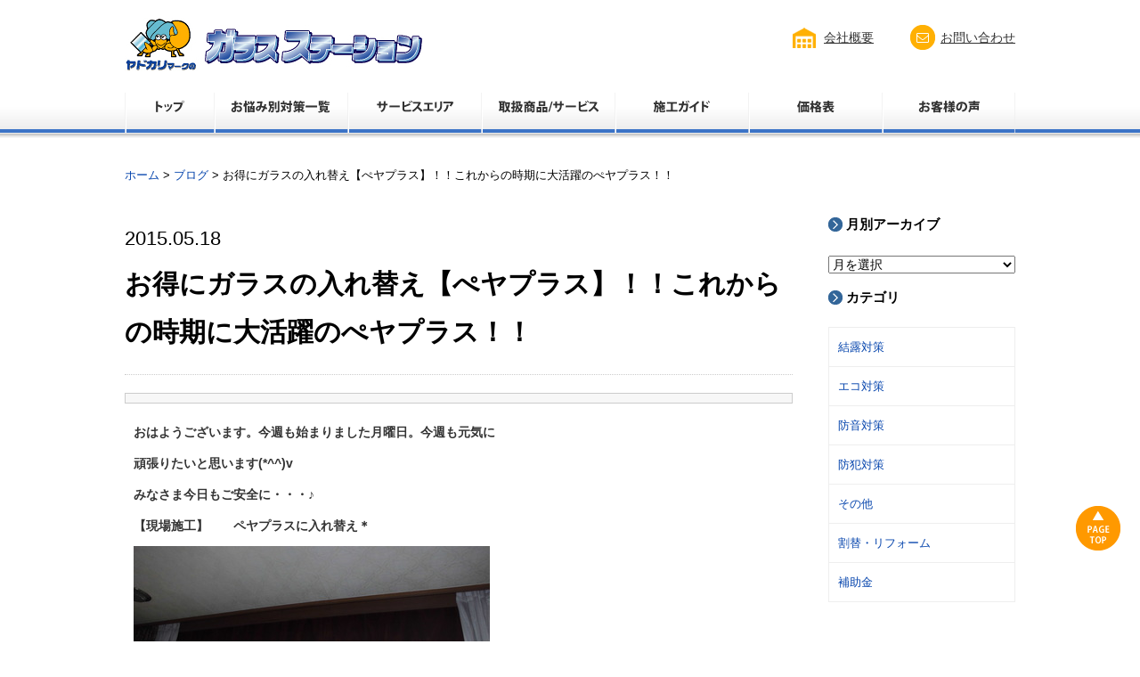

--- FILE ---
content_type: text/html; charset=UTF-8
request_url: https://www.glass-station.jp/blog/1437.html
body_size: 67042
content:
<!DOCTYPE html>
<!--[if IE 7]>
<html class="ie ie7" dir="ltr" lang="ja" prefix="og: https://ogp.me/ns#">
<![endif]-->
<!--[if IE 8]>
<html class="ie ie8" dir="ltr" lang="ja" prefix="og: https://ogp.me/ns#">
<![endif]-->
<!--[if !(IE 7) | !(IE 8)  ]><!-->
<html dir="ltr" lang="ja" prefix="og: https://ogp.me/ns#" class="no-js">
<!--<![endif]-->
<head>
	<!-- Google Tag Manager -->
<script>(function(w,d,s,l,i){w[l]=w[l]||[];w[l].push({'gtm.start':
new Date().getTime(),event:'gtm.js'});var f=d.getElementsByTagName(s)[0],
j=d.createElement(s),dl=l!='dataLayer'?'&l='+l:'';j.async=true;j.src=
'https://www.googletagmanager.com/gtm.js?id='+i+dl;f.parentNode.insertBefore(j,f);
})(window,document,'script','dataLayer','GTM-5L3C3FL');</script>
<!-- End Google Tag Manager -->
	
	<meta charset="UTF-8" />
	<meta http-equiv="X-UA-Compatible" content="IE=edge"/>
	<meta name="format-detection" content="telephone=no">
	<meta name="viewport" content="width=device-width, initial-scale=1, minimum-scale=1, maximum-scale=1, user-scalable=no">

<script>(function(html){html.className = html.className.replace(/\bno-js\b/,'js')})(document.documentElement);</script>
<title>お得にガラスの入れ替え【ぺヤプラス】！！これからの時期に大活躍のぺヤプラス！！ | ガラスステーション</title>

		<!-- All in One SEO 4.8.1.1 - aioseo.com -->
	<meta name="description" content="おはようございます。今週も始まりました月曜日。今週も元気に 頑張りたいと思います(*^^)v みなさま今日もご" />
	<meta name="robots" content="max-image-preview:large" />
	<meta name="author" content="glass-station"/>
	<link rel="canonical" href="https://www.glass-station.jp/blog/1437.html" />
	<meta name="generator" content="All in One SEO (AIOSEO) 4.8.1.1" />
		<meta property="og:locale" content="ja_JP" />
		<meta property="og:site_name" content="ガラスステーション | 近畿地区・関東地区全域対応！ガラスの防犯、防音、結露対策、割れ替（修理）工事、各種リフォームのことならヤドカリマークのガラスステーション" />
		<meta property="og:type" content="article" />
		<meta property="og:title" content="お得にガラスの入れ替え【ぺヤプラス】！！これからの時期に大活躍のぺヤプラス！！ | ガラスステーション" />
		<meta property="og:description" content="おはようございます。今週も始まりました月曜日。今週も元気に 頑張りたいと思います(*^^)v みなさま今日もご" />
		<meta property="og:url" content="https://www.glass-station.jp/blog/1437.html" />
		<meta property="article:published_time" content="2015-05-18T01:59:48+00:00" />
		<meta property="article:modified_time" content="2015-05-18T01:59:48+00:00" />
		<meta name="twitter:card" content="summary" />
		<meta name="twitter:title" content="お得にガラスの入れ替え【ぺヤプラス】！！これからの時期に大活躍のぺヤプラス！！ | ガラスステーション" />
		<meta name="twitter:description" content="おはようございます。今週も始まりました月曜日。今週も元気に 頑張りたいと思います(*^^)v みなさま今日もご" />
		<script type="application/ld+json" class="aioseo-schema">
			{"@context":"https:\/\/schema.org","@graph":[{"@type":"Article","@id":"https:\/\/www.glass-station.jp\/blog\/1437.html#article","name":"\u304a\u5f97\u306b\u30ac\u30e9\u30b9\u306e\u5165\u308c\u66ff\u3048\u3010\u307a\u30e4\u30d7\u30e9\u30b9\u3011\uff01\uff01\u3053\u308c\u304b\u3089\u306e\u6642\u671f\u306b\u5927\u6d3b\u8e8d\u306e\u307a\u30e4\u30d7\u30e9\u30b9\uff01\uff01 | \u30ac\u30e9\u30b9\u30b9\u30c6\u30fc\u30b7\u30e7\u30f3","headline":"\u304a\u5f97\u306b\u30ac\u30e9\u30b9\u306e\u5165\u308c\u66ff\u3048\u3010\u307a\u30e4\u30d7\u30e9\u30b9\u3011\uff01\uff01\u3053\u308c\u304b\u3089\u306e\u6642\u671f\u306b\u5927\u6d3b\u8e8d\u306e\u307a\u30e4\u30d7\u30e9\u30b9\uff01\uff01","author":{"@id":"https:\/\/www.glass-station.jp\/author\/glass-station#author"},"publisher":{"@id":"https:\/\/www.glass-station.jp\/#organization"},"image":{"@type":"ImageObject","url":"https:\/\/www.glass-station.jp\/blog\/assets_c\/2015\/05\/CIMG4005-thumb-400xauto-3269.jpg","@id":"https:\/\/www.glass-station.jp\/blog\/1437.html\/#articleImage"},"datePublished":"2015-05-18T10:59:48+09:00","dateModified":"2015-05-18T10:59:48+09:00","inLanguage":"ja","mainEntityOfPage":{"@id":"https:\/\/www.glass-station.jp\/blog\/1437.html#webpage"},"isPartOf":{"@id":"https:\/\/www.glass-station.jp\/blog\/1437.html#webpage"},"articleSection":"\u30d6\u30ed\u30b0"},{"@type":"BreadcrumbList","@id":"https:\/\/www.glass-station.jp\/blog\/1437.html#breadcrumblist","itemListElement":[{"@type":"ListItem","@id":"https:\/\/www.glass-station.jp\/#listItem","position":1,"name":"\u5bb6","item":"https:\/\/www.glass-station.jp\/","nextItem":{"@type":"ListItem","@id":"https:\/\/www.glass-station.jp\/category\/blog#listItem","name":"\u30d6\u30ed\u30b0"}},{"@type":"ListItem","@id":"https:\/\/www.glass-station.jp\/category\/blog#listItem","position":2,"name":"\u30d6\u30ed\u30b0","previousItem":{"@type":"ListItem","@id":"https:\/\/www.glass-station.jp\/#listItem","name":"\u5bb6"}}]},{"@type":"Organization","@id":"https:\/\/www.glass-station.jp\/#organization","name":"\u30ac\u30e9\u30b9\u30b9\u30c6\u30fc\u30b7\u30e7\u30f3","description":"\u8fd1\u757f\u5730\u533a\u30fb\u95a2\u6771\u5730\u533a\u5168\u57df\u5bfe\u5fdc\uff01\u30ac\u30e9\u30b9\u306e\u9632\u72af\u3001\u9632\u97f3\u3001\u7d50\u9732\u5bfe\u7b56\u3001\u5272\u308c\u66ff\uff08\u4fee\u7406\uff09\u5de5\u4e8b\u3001\u5404\u7a2e\u30ea\u30d5\u30a9\u30fc\u30e0\u306e\u3053\u3068\u306a\u3089\u30e4\u30c9\u30ab\u30ea\u30de\u30fc\u30af\u306e\u30ac\u30e9\u30b9\u30b9\u30c6\u30fc\u30b7\u30e7\u30f3","url":"https:\/\/www.glass-station.jp\/"},{"@type":"Person","@id":"https:\/\/www.glass-station.jp\/author\/glass-station#author","url":"https:\/\/www.glass-station.jp\/author\/glass-station","name":"glass-station","image":{"@type":"ImageObject","@id":"https:\/\/www.glass-station.jp\/blog\/1437.html#authorImage","url":"https:\/\/secure.gravatar.com\/avatar\/7e744f904f1b2560fe6b460dfd36ed68?s=96&d=mm&r=g","width":96,"height":96,"caption":"glass-station"}},{"@type":"WebPage","@id":"https:\/\/www.glass-station.jp\/blog\/1437.html#webpage","url":"https:\/\/www.glass-station.jp\/blog\/1437.html","name":"\u304a\u5f97\u306b\u30ac\u30e9\u30b9\u306e\u5165\u308c\u66ff\u3048\u3010\u307a\u30e4\u30d7\u30e9\u30b9\u3011\uff01\uff01\u3053\u308c\u304b\u3089\u306e\u6642\u671f\u306b\u5927\u6d3b\u8e8d\u306e\u307a\u30e4\u30d7\u30e9\u30b9\uff01\uff01 | \u30ac\u30e9\u30b9\u30b9\u30c6\u30fc\u30b7\u30e7\u30f3","description":"\u304a\u306f\u3088\u3046\u3054\u3056\u3044\u307e\u3059\u3002\u4eca\u9031\u3082\u59cb\u307e\u308a\u307e\u3057\u305f\u6708\u66dc\u65e5\u3002\u4eca\u9031\u3082\u5143\u6c17\u306b \u9811\u5f35\u308a\u305f\u3044\u3068\u601d\u3044\u307e\u3059(*^^)v \u307f\u306a\u3055\u307e\u4eca\u65e5\u3082\u3054","inLanguage":"ja","isPartOf":{"@id":"https:\/\/www.glass-station.jp\/#website"},"breadcrumb":{"@id":"https:\/\/www.glass-station.jp\/blog\/1437.html#breadcrumblist"},"author":{"@id":"https:\/\/www.glass-station.jp\/author\/glass-station#author"},"creator":{"@id":"https:\/\/www.glass-station.jp\/author\/glass-station#author"},"datePublished":"2015-05-18T10:59:48+09:00","dateModified":"2015-05-18T10:59:48+09:00"},{"@type":"WebSite","@id":"https:\/\/www.glass-station.jp\/#website","url":"https:\/\/www.glass-station.jp\/","name":"\u30ac\u30e9\u30b9\u30b9\u30c6\u30fc\u30b7\u30e7\u30f3","description":"\u8fd1\u757f\u5730\u533a\u30fb\u95a2\u6771\u5730\u533a\u5168\u57df\u5bfe\u5fdc\uff01\u30ac\u30e9\u30b9\u306e\u9632\u72af\u3001\u9632\u97f3\u3001\u7d50\u9732\u5bfe\u7b56\u3001\u5272\u308c\u66ff\uff08\u4fee\u7406\uff09\u5de5\u4e8b\u3001\u5404\u7a2e\u30ea\u30d5\u30a9\u30fc\u30e0\u306e\u3053\u3068\u306a\u3089\u30e4\u30c9\u30ab\u30ea\u30de\u30fc\u30af\u306e\u30ac\u30e9\u30b9\u30b9\u30c6\u30fc\u30b7\u30e7\u30f3","inLanguage":"ja","publisher":{"@id":"https:\/\/www.glass-station.jp\/#organization"}}]}
		</script>
		<!-- All in One SEO -->

<link rel='stylesheet' id='wp-block-library-css' href='https://www.glass-station.jp/wp-includes/css/dist/block-library/style.min.css?ver=6.7' media='all' />
<style id='wp-block-library-theme-inline-css'>
.wp-block-audio :where(figcaption){color:#555;font-size:13px;text-align:center}.is-dark-theme .wp-block-audio :where(figcaption){color:#ffffffa6}.wp-block-audio{margin:0 0 1em}.wp-block-code{border:1px solid #ccc;border-radius:4px;font-family:Menlo,Consolas,monaco,monospace;padding:.8em 1em}.wp-block-embed :where(figcaption){color:#555;font-size:13px;text-align:center}.is-dark-theme .wp-block-embed :where(figcaption){color:#ffffffa6}.wp-block-embed{margin:0 0 1em}.blocks-gallery-caption{color:#555;font-size:13px;text-align:center}.is-dark-theme .blocks-gallery-caption{color:#ffffffa6}:root :where(.wp-block-image figcaption){color:#555;font-size:13px;text-align:center}.is-dark-theme :root :where(.wp-block-image figcaption){color:#ffffffa6}.wp-block-image{margin:0 0 1em}.wp-block-pullquote{border-bottom:4px solid;border-top:4px solid;color:currentColor;margin-bottom:1.75em}.wp-block-pullquote cite,.wp-block-pullquote footer,.wp-block-pullquote__citation{color:currentColor;font-size:.8125em;font-style:normal;text-transform:uppercase}.wp-block-quote{border-left:.25em solid;margin:0 0 1.75em;padding-left:1em}.wp-block-quote cite,.wp-block-quote footer{color:currentColor;font-size:.8125em;font-style:normal;position:relative}.wp-block-quote:where(.has-text-align-right){border-left:none;border-right:.25em solid;padding-left:0;padding-right:1em}.wp-block-quote:where(.has-text-align-center){border:none;padding-left:0}.wp-block-quote.is-large,.wp-block-quote.is-style-large,.wp-block-quote:where(.is-style-plain){border:none}.wp-block-search .wp-block-search__label{font-weight:700}.wp-block-search__button{border:1px solid #ccc;padding:.375em .625em}:where(.wp-block-group.has-background){padding:1.25em 2.375em}.wp-block-separator.has-css-opacity{opacity:.4}.wp-block-separator{border:none;border-bottom:2px solid;margin-left:auto;margin-right:auto}.wp-block-separator.has-alpha-channel-opacity{opacity:1}.wp-block-separator:not(.is-style-wide):not(.is-style-dots){width:100px}.wp-block-separator.has-background:not(.is-style-dots){border-bottom:none;height:1px}.wp-block-separator.has-background:not(.is-style-wide):not(.is-style-dots){height:2px}.wp-block-table{margin:0 0 1em}.wp-block-table td,.wp-block-table th{word-break:normal}.wp-block-table :where(figcaption){color:#555;font-size:13px;text-align:center}.is-dark-theme .wp-block-table :where(figcaption){color:#ffffffa6}.wp-block-video :where(figcaption){color:#555;font-size:13px;text-align:center}.is-dark-theme .wp-block-video :where(figcaption){color:#ffffffa6}.wp-block-video{margin:0 0 1em}:root :where(.wp-block-template-part.has-background){margin-bottom:0;margin-top:0;padding:1.25em 2.375em}
</style>
<style id='classic-theme-styles-inline-css'>
/*! This file is auto-generated */
.wp-block-button__link{color:#fff;background-color:#32373c;border-radius:9999px;box-shadow:none;text-decoration:none;padding:calc(.667em + 2px) calc(1.333em + 2px);font-size:1.125em}.wp-block-file__button{background:#32373c;color:#fff;text-decoration:none}
</style>
<style id='global-styles-inline-css'>
:root{--wp--preset--aspect-ratio--square: 1;--wp--preset--aspect-ratio--4-3: 4/3;--wp--preset--aspect-ratio--3-4: 3/4;--wp--preset--aspect-ratio--3-2: 3/2;--wp--preset--aspect-ratio--2-3: 2/3;--wp--preset--aspect-ratio--16-9: 16/9;--wp--preset--aspect-ratio--9-16: 9/16;--wp--preset--color--black: #000000;--wp--preset--color--cyan-bluish-gray: #abb8c3;--wp--preset--color--white: #fff;--wp--preset--color--pale-pink: #f78da7;--wp--preset--color--vivid-red: #cf2e2e;--wp--preset--color--luminous-vivid-orange: #ff6900;--wp--preset--color--luminous-vivid-amber: #fcb900;--wp--preset--color--light-green-cyan: #7bdcb5;--wp--preset--color--vivid-green-cyan: #00d084;--wp--preset--color--pale-cyan-blue: #8ed1fc;--wp--preset--color--vivid-cyan-blue: #0693e3;--wp--preset--color--vivid-purple: #9b51e0;--wp--preset--color--dark-gray: #111;--wp--preset--color--light-gray: #f1f1f1;--wp--preset--color--yellow: #f4ca16;--wp--preset--color--dark-brown: #352712;--wp--preset--color--medium-pink: #e53b51;--wp--preset--color--light-pink: #ffe5d1;--wp--preset--color--dark-purple: #2e2256;--wp--preset--color--purple: #674970;--wp--preset--color--blue-gray: #22313f;--wp--preset--color--bright-blue: #55c3dc;--wp--preset--color--light-blue: #e9f2f9;--wp--preset--gradient--vivid-cyan-blue-to-vivid-purple: linear-gradient(135deg,rgba(6,147,227,1) 0%,rgb(155,81,224) 100%);--wp--preset--gradient--light-green-cyan-to-vivid-green-cyan: linear-gradient(135deg,rgb(122,220,180) 0%,rgb(0,208,130) 100%);--wp--preset--gradient--luminous-vivid-amber-to-luminous-vivid-orange: linear-gradient(135deg,rgba(252,185,0,1) 0%,rgba(255,105,0,1) 100%);--wp--preset--gradient--luminous-vivid-orange-to-vivid-red: linear-gradient(135deg,rgba(255,105,0,1) 0%,rgb(207,46,46) 100%);--wp--preset--gradient--very-light-gray-to-cyan-bluish-gray: linear-gradient(135deg,rgb(238,238,238) 0%,rgb(169,184,195) 100%);--wp--preset--gradient--cool-to-warm-spectrum: linear-gradient(135deg,rgb(74,234,220) 0%,rgb(151,120,209) 20%,rgb(207,42,186) 40%,rgb(238,44,130) 60%,rgb(251,105,98) 80%,rgb(254,248,76) 100%);--wp--preset--gradient--blush-light-purple: linear-gradient(135deg,rgb(255,206,236) 0%,rgb(152,150,240) 100%);--wp--preset--gradient--blush-bordeaux: linear-gradient(135deg,rgb(254,205,165) 0%,rgb(254,45,45) 50%,rgb(107,0,62) 100%);--wp--preset--gradient--luminous-dusk: linear-gradient(135deg,rgb(255,203,112) 0%,rgb(199,81,192) 50%,rgb(65,88,208) 100%);--wp--preset--gradient--pale-ocean: linear-gradient(135deg,rgb(255,245,203) 0%,rgb(182,227,212) 50%,rgb(51,167,181) 100%);--wp--preset--gradient--electric-grass: linear-gradient(135deg,rgb(202,248,128) 0%,rgb(113,206,126) 100%);--wp--preset--gradient--midnight: linear-gradient(135deg,rgb(2,3,129) 0%,rgb(40,116,252) 100%);--wp--preset--gradient--dark-gray-gradient-gradient: linear-gradient(90deg, rgba(17,17,17,1) 0%, rgba(42,42,42,1) 100%);--wp--preset--gradient--light-gray-gradient: linear-gradient(90deg, rgba(241,241,241,1) 0%, rgba(215,215,215,1) 100%);--wp--preset--gradient--white-gradient: linear-gradient(90deg, rgba(255,255,255,1) 0%, rgba(230,230,230,1) 100%);--wp--preset--gradient--yellow-gradient: linear-gradient(90deg, rgba(244,202,22,1) 0%, rgba(205,168,10,1) 100%);--wp--preset--gradient--dark-brown-gradient: linear-gradient(90deg, rgba(53,39,18,1) 0%, rgba(91,67,31,1) 100%);--wp--preset--gradient--medium-pink-gradient: linear-gradient(90deg, rgba(229,59,81,1) 0%, rgba(209,28,51,1) 100%);--wp--preset--gradient--light-pink-gradient: linear-gradient(90deg, rgba(255,229,209,1) 0%, rgba(255,200,158,1) 100%);--wp--preset--gradient--dark-purple-gradient: linear-gradient(90deg, rgba(46,34,86,1) 0%, rgba(66,48,123,1) 100%);--wp--preset--gradient--purple-gradient: linear-gradient(90deg, rgba(103,73,112,1) 0%, rgba(131,93,143,1) 100%);--wp--preset--gradient--blue-gray-gradient: linear-gradient(90deg, rgba(34,49,63,1) 0%, rgba(52,75,96,1) 100%);--wp--preset--gradient--bright-blue-gradient: linear-gradient(90deg, rgba(85,195,220,1) 0%, rgba(43,180,211,1) 100%);--wp--preset--gradient--light-blue-gradient: linear-gradient(90deg, rgba(233,242,249,1) 0%, rgba(193,218,238,1) 100%);--wp--preset--font-size--small: 13px;--wp--preset--font-size--medium: 20px;--wp--preset--font-size--large: 36px;--wp--preset--font-size--x-large: 42px;--wp--preset--spacing--20: 0.44rem;--wp--preset--spacing--30: 0.67rem;--wp--preset--spacing--40: 1rem;--wp--preset--spacing--50: 1.5rem;--wp--preset--spacing--60: 2.25rem;--wp--preset--spacing--70: 3.38rem;--wp--preset--spacing--80: 5.06rem;--wp--preset--shadow--natural: 6px 6px 9px rgba(0, 0, 0, 0.2);--wp--preset--shadow--deep: 12px 12px 50px rgba(0, 0, 0, 0.4);--wp--preset--shadow--sharp: 6px 6px 0px rgba(0, 0, 0, 0.2);--wp--preset--shadow--outlined: 6px 6px 0px -3px rgba(255, 255, 255, 1), 6px 6px rgba(0, 0, 0, 1);--wp--preset--shadow--crisp: 6px 6px 0px rgba(0, 0, 0, 1);}:where(.is-layout-flex){gap: 0.5em;}:where(.is-layout-grid){gap: 0.5em;}body .is-layout-flex{display: flex;}.is-layout-flex{flex-wrap: wrap;align-items: center;}.is-layout-flex > :is(*, div){margin: 0;}body .is-layout-grid{display: grid;}.is-layout-grid > :is(*, div){margin: 0;}:where(.wp-block-columns.is-layout-flex){gap: 2em;}:where(.wp-block-columns.is-layout-grid){gap: 2em;}:where(.wp-block-post-template.is-layout-flex){gap: 1.25em;}:where(.wp-block-post-template.is-layout-grid){gap: 1.25em;}.has-black-color{color: var(--wp--preset--color--black) !important;}.has-cyan-bluish-gray-color{color: var(--wp--preset--color--cyan-bluish-gray) !important;}.has-white-color{color: var(--wp--preset--color--white) !important;}.has-pale-pink-color{color: var(--wp--preset--color--pale-pink) !important;}.has-vivid-red-color{color: var(--wp--preset--color--vivid-red) !important;}.has-luminous-vivid-orange-color{color: var(--wp--preset--color--luminous-vivid-orange) !important;}.has-luminous-vivid-amber-color{color: var(--wp--preset--color--luminous-vivid-amber) !important;}.has-light-green-cyan-color{color: var(--wp--preset--color--light-green-cyan) !important;}.has-vivid-green-cyan-color{color: var(--wp--preset--color--vivid-green-cyan) !important;}.has-pale-cyan-blue-color{color: var(--wp--preset--color--pale-cyan-blue) !important;}.has-vivid-cyan-blue-color{color: var(--wp--preset--color--vivid-cyan-blue) !important;}.has-vivid-purple-color{color: var(--wp--preset--color--vivid-purple) !important;}.has-black-background-color{background-color: var(--wp--preset--color--black) !important;}.has-cyan-bluish-gray-background-color{background-color: var(--wp--preset--color--cyan-bluish-gray) !important;}.has-white-background-color{background-color: var(--wp--preset--color--white) !important;}.has-pale-pink-background-color{background-color: var(--wp--preset--color--pale-pink) !important;}.has-vivid-red-background-color{background-color: var(--wp--preset--color--vivid-red) !important;}.has-luminous-vivid-orange-background-color{background-color: var(--wp--preset--color--luminous-vivid-orange) !important;}.has-luminous-vivid-amber-background-color{background-color: var(--wp--preset--color--luminous-vivid-amber) !important;}.has-light-green-cyan-background-color{background-color: var(--wp--preset--color--light-green-cyan) !important;}.has-vivid-green-cyan-background-color{background-color: var(--wp--preset--color--vivid-green-cyan) !important;}.has-pale-cyan-blue-background-color{background-color: var(--wp--preset--color--pale-cyan-blue) !important;}.has-vivid-cyan-blue-background-color{background-color: var(--wp--preset--color--vivid-cyan-blue) !important;}.has-vivid-purple-background-color{background-color: var(--wp--preset--color--vivid-purple) !important;}.has-black-border-color{border-color: var(--wp--preset--color--black) !important;}.has-cyan-bluish-gray-border-color{border-color: var(--wp--preset--color--cyan-bluish-gray) !important;}.has-white-border-color{border-color: var(--wp--preset--color--white) !important;}.has-pale-pink-border-color{border-color: var(--wp--preset--color--pale-pink) !important;}.has-vivid-red-border-color{border-color: var(--wp--preset--color--vivid-red) !important;}.has-luminous-vivid-orange-border-color{border-color: var(--wp--preset--color--luminous-vivid-orange) !important;}.has-luminous-vivid-amber-border-color{border-color: var(--wp--preset--color--luminous-vivid-amber) !important;}.has-light-green-cyan-border-color{border-color: var(--wp--preset--color--light-green-cyan) !important;}.has-vivid-green-cyan-border-color{border-color: var(--wp--preset--color--vivid-green-cyan) !important;}.has-pale-cyan-blue-border-color{border-color: var(--wp--preset--color--pale-cyan-blue) !important;}.has-vivid-cyan-blue-border-color{border-color: var(--wp--preset--color--vivid-cyan-blue) !important;}.has-vivid-purple-border-color{border-color: var(--wp--preset--color--vivid-purple) !important;}.has-vivid-cyan-blue-to-vivid-purple-gradient-background{background: var(--wp--preset--gradient--vivid-cyan-blue-to-vivid-purple) !important;}.has-light-green-cyan-to-vivid-green-cyan-gradient-background{background: var(--wp--preset--gradient--light-green-cyan-to-vivid-green-cyan) !important;}.has-luminous-vivid-amber-to-luminous-vivid-orange-gradient-background{background: var(--wp--preset--gradient--luminous-vivid-amber-to-luminous-vivid-orange) !important;}.has-luminous-vivid-orange-to-vivid-red-gradient-background{background: var(--wp--preset--gradient--luminous-vivid-orange-to-vivid-red) !important;}.has-very-light-gray-to-cyan-bluish-gray-gradient-background{background: var(--wp--preset--gradient--very-light-gray-to-cyan-bluish-gray) !important;}.has-cool-to-warm-spectrum-gradient-background{background: var(--wp--preset--gradient--cool-to-warm-spectrum) !important;}.has-blush-light-purple-gradient-background{background: var(--wp--preset--gradient--blush-light-purple) !important;}.has-blush-bordeaux-gradient-background{background: var(--wp--preset--gradient--blush-bordeaux) !important;}.has-luminous-dusk-gradient-background{background: var(--wp--preset--gradient--luminous-dusk) !important;}.has-pale-ocean-gradient-background{background: var(--wp--preset--gradient--pale-ocean) !important;}.has-electric-grass-gradient-background{background: var(--wp--preset--gradient--electric-grass) !important;}.has-midnight-gradient-background{background: var(--wp--preset--gradient--midnight) !important;}.has-small-font-size{font-size: var(--wp--preset--font-size--small) !important;}.has-medium-font-size{font-size: var(--wp--preset--font-size--medium) !important;}.has-large-font-size{font-size: var(--wp--preset--font-size--large) !important;}.has-x-large-font-size{font-size: var(--wp--preset--font-size--x-large) !important;}
:where(.wp-block-post-template.is-layout-flex){gap: 1.25em;}:where(.wp-block-post-template.is-layout-grid){gap: 1.25em;}
:where(.wp-block-columns.is-layout-flex){gap: 2em;}:where(.wp-block-columns.is-layout-grid){gap: 2em;}
:root :where(.wp-block-pullquote){font-size: 1.5em;line-height: 1.6;}
</style>
<link rel='stylesheet' id='contact-form-7-css' href='https://www.glass-station.jp/wp-content/plugins/contact-form-7/includes/css/styles.css?ver=6.0.5' media='all' />
<link rel='stylesheet' id='crp-public-css' href='https://www.glass-station.jp/wp-content/plugins/custom-related-posts/dist/public.css?ver=1.7.4' media='all' />
<link rel='stylesheet' id='dashicons-css' href='https://www.glass-station.jp/wp-includes/css/dashicons.min.css?ver=6.7' media='all' />
<link rel='stylesheet' id='twentyfifteen-style-css' href='https://www.glass-station.jp/wp-content/themes/glass-station/style.css?ver=20240716' media='all' />
<link rel='stylesheet' id='twentyfifteen-block-style-css' href='https://www.glass-station.jp/wp-content/themes/twentyfifteen/css/blocks.css?ver=20240609' media='all' />
<style id='akismet-widget-style-inline-css'>

			.a-stats {
				--akismet-color-mid-green: #357b49;
				--akismet-color-white: #fff;
				--akismet-color-light-grey: #f6f7f7;

				max-width: 350px;
				width: auto;
			}

			.a-stats * {
				all: unset;
				box-sizing: border-box;
			}

			.a-stats strong {
				font-weight: 600;
			}

			.a-stats a.a-stats__link,
			.a-stats a.a-stats__link:visited,
			.a-stats a.a-stats__link:active {
				background: var(--akismet-color-mid-green);
				border: none;
				box-shadow: none;
				border-radius: 8px;
				color: var(--akismet-color-white);
				cursor: pointer;
				display: block;
				font-family: -apple-system, BlinkMacSystemFont, 'Segoe UI', 'Roboto', 'Oxygen-Sans', 'Ubuntu', 'Cantarell', 'Helvetica Neue', sans-serif;
				font-weight: 500;
				padding: 12px;
				text-align: center;
				text-decoration: none;
				transition: all 0.2s ease;
			}

			/* Extra specificity to deal with TwentyTwentyOne focus style */
			.widget .a-stats a.a-stats__link:focus {
				background: var(--akismet-color-mid-green);
				color: var(--akismet-color-white);
				text-decoration: none;
			}

			.a-stats a.a-stats__link:hover {
				filter: brightness(110%);
				box-shadow: 0 4px 12px rgba(0, 0, 0, 0.06), 0 0 2px rgba(0, 0, 0, 0.16);
			}

			.a-stats .count {
				color: var(--akismet-color-white);
				display: block;
				font-size: 1.5em;
				line-height: 1.4;
				padding: 0 13px;
				white-space: nowrap;
			}
		
</style>
<link rel='stylesheet' id='jquery.lightbox.min.css-css' href='https://www.glass-station.jp/wp-content/plugins/wp-jquery-lightbox/lightboxes/wp-jquery-lightbox/styles/lightbox.min.css?ver=2.3.3' media='all' />
<link rel='stylesheet' id='jqlb-overrides-css' href='https://www.glass-station.jp/wp-content/plugins/wp-jquery-lightbox/lightboxes/wp-jquery-lightbox/styles/overrides.css?ver=2.3.3' media='all' />
<style id='jqlb-overrides-inline-css'>

			#outerImageContainer {
				box-shadow: 0 0 4px 2px rgba(0,0,0,.2);
			}
			#imageContainer{
				padding: 6px;
			}
			#imageDataContainer {
				box-shadow: 0 -4px 0 0 #fff, 0 0 4px 2px rgba(0,0,0,.1);
				z-index: auto;
			}
			#prevArrow,
			#nextArrow{
				background-color: rgba(255,255,255,.7;
				color: #000000;
			}
</style>
<script src="https://www.glass-station.jp/wp-includes/js/jquery/jquery.min.js?ver=3.7.1" id="jquery-core-js"></script>
<script src="https://www.glass-station.jp/wp-includes/js/jquery/jquery-migrate.min.js?ver=3.4.1" id="jquery-migrate-js"></script>
<script src="https://www.glass-station.jp/wp-content/themes/glass-station/js/heightLine.js?ver=6.7" id="lineheight-js"></script>
<script src="https://www.glass-station.jp/wp-content/themes/glass-station/js/scroll.js?ver=6.7" id="scroll-js"></script>
<script src="https://www.glass-station.jp/wp-content/themes/glass-station/js/NaviActive.js?ver=6.7" id="naviactive-js"></script>
<script src="https://www.glass-station.jp/wp-content/themes/glass-station/js/rollover.js?ver=6.7" id="rollover-js"></script>
<script id="twentyfifteen-script-js-extra">
var screenReaderText = {"expand":"<span class=\"screen-reader-text\">\u30b5\u30d6\u30e1\u30cb\u30e5\u30fc\u3092\u5c55\u958b<\/span>","collapse":"<span class=\"screen-reader-text\">\u30b5\u30d6\u30e1\u30cb\u30e5\u30fc\u3092\u9589\u3058\u308b<\/span>"};
</script>
<script src="https://www.glass-station.jp/wp-content/themes/twentyfifteen/js/functions.js?ver=20221101" id="twentyfifteen-script-js" defer data-wp-strategy="defer"></script>
<link rel="https://api.w.org/" href="https://www.glass-station.jp/wp-json/" /><link rel="alternate" title="JSON" type="application/json" href="https://www.glass-station.jp/wp-json/wp/v2/posts/1437" /><link rel="EditURI" type="application/rsd+xml" title="RSD" href="https://www.glass-station.jp/xmlrpc.php?rsd" />
<meta name="generator" content="WordPress 6.7" />
<link rel='shortlink' href='https://www.glass-station.jp/?p=1437' />
<link rel="alternate" title="oEmbed (JSON)" type="application/json+oembed" href="https://www.glass-station.jp/wp-json/oembed/1.0/embed?url=https%3A%2F%2Fwww.glass-station.jp%2Fblog%2F1437.html" />
<link rel="alternate" title="oEmbed (XML)" type="text/xml+oembed" href="https://www.glass-station.jp/wp-json/oembed/1.0/embed?url=https%3A%2F%2Fwww.glass-station.jp%2Fblog%2F1437.html&#038;format=xml" />
	<script type="text/javascript" src="https://maps.google.com/maps/api/js?sensor=false"></script>
	<style type="text/css">
        .entry-content img {max-width: 100000%; /* override */}
    </style> 
	<link rel="icon" href="https://www.glass-station.jp/wp-content/uploads/cropped-logo-32x32.png" sizes="32x32" />
<link rel="icon" href="https://www.glass-station.jp/wp-content/uploads/cropped-logo-192x192.png" sizes="192x192" />
<link rel="apple-touch-icon" href="https://www.glass-station.jp/wp-content/uploads/cropped-logo-180x180.png" />
<meta name="msapplication-TileImage" content="https://www.glass-station.jp/wp-content/uploads/cropped-logo-270x270.png" />
	<link rel="profile" href="http://gmpg.org/xfn/11" />
	<link rel="alternate" type="application/rss+xml" title="ガラスステーション &raquo; フィード" href="https://www.glass-station.jp/feed" />
	<!--[if lt IE 9]>
	<script src="https://www.glass-station.jp/wp-content/themes/twentyfifteen/js/html5.js"></script>
	<![endif]-->

	<script src="https://www.glass-station.jp/wp-content/themes/glass-station/js/imgswitch.js" type="text/javascript"></script>
	<script src="https://www.glass-station.jp/wp-content/themes/glass-station/js/accordion.js" type="text/javascript"></script>
	<script src="https://www.glass-station.jp/wp-content/themes/glass-station/js/jquery.fs.naver.js" type="text/javascript"></script>
	<link href="https://www.glass-station.jp/wp-content/themes/glass-station/css/jquery.fs.naver.css" rel="stylesheet" type="text/css" media="all">

	<script type="text/javascript">
	jQuery(document).ready(function($){
		/* navi */
		$(function() {
			$("#header-area nav#sp-navi").naver({
				animated: true,
				maxWidth: "740px",
				labels: {
					closed: "≡ メニュー",
					open: "[x] 閉じる"
				},
			});
		});
	});
	</script>
</head>

<body class="post-template-default single single-post postid-1437 single-format-standard wp-embed-responsive" id="top" >
	<!-- Google Tag Manager (noscript) -->
<noscript><iframe src="https://www.googletagmanager.com/ns.html?id=GTM-5L3C3FL"
height="0" width="0" style="display:none;visibility:hidden"></iframe></noscript>
<!-- End Google Tag Manager (noscript) -->
	
<div id="wrap">
<header id="header">
	<div id="header-area">
			<div id="logo"><a href="https://www.glass-station.jp/"><img src="https://www.glass-station.jp/wp-content/themes/glass-station/images/logo.png" alt="ガラスステーション" /></a></div>
	
		<div class="h-company">
			<a href="https://www.glass-station.jp/about">会社概要</a>
		</div><!-- #h-contact -->

		<div class="h-contact">
			<a href="https://www.glass-station.jp/contact">お問い合わせ</a>
		</div><!-- #h-contact -->

		<nav id="sp-navi">
			<ul class="clearfix">
				<li><a href="https://www.glass-station.jp">トップ</a></li>
				<li><a href="https://www.glass-station.jp/worries">お悩み別対策一覧</a></li>
				<li><a href="https://www.glass-station.jp/guide/guide_02">サービスエリア</a></li>
				<li><a href="https://www.glass-station.jp/products">取扱商品・サービス</a></li>
				<li><a href="https://www.glass-station.jp/guide">施工ガイド</a></li>
				<li><a href="https://www.glass-station.jp/products/price">価格表</a></li>
				<li><a href="https://www.glass-station.jp/voice">お客様の声</a></li>
			</ul>
		</nav>

		<nav id="g-menu">
			<ul class="clearfix">
			
							<li><a href="https://www.glass-station.jp"><img src="https://www.glass-station.jp/wp-content/themes/glass-station/images/g_menu_00.png" alt="ホーム" class="over" /></a></li>
										<li><a href="https://www.glass-station.jp/worries"><img src="https://www.glass-station.jp/wp-content/themes/glass-station/images/g_menu_01.png" alt="お悩み別対策一覧" class="over" /></a></li>
										<li><a href="https://www.glass-station.jp/guide/guide_02"><img src="https://www.glass-station.jp/wp-content/themes/glass-station/images/g_menu_02.png" alt="サービスエリア" class="over" /></a></li>
										<li><a href="https://www.glass-station.jp/products"><img src="https://www.glass-station.jp/wp-content/themes/glass-station/images/g_menu_03.png" alt="取扱商品/サービス" class="over" /></a></li>
										<li><a href="https://www.glass-station.jp/guide"><img src="https://www.glass-station.jp/wp-content/themes/glass-station/images/g_menu_04.png" alt="施工ガイド" class="over" /></a></li>
										<li><a href="https://www.glass-station.jp/products/price"><img src="https://www.glass-station.jp/wp-content/themes/glass-station/images/g_menu_05.png" alt="価格表" class="over" /></a></li>
										<li><a href="https://www.glass-station.jp/voice"><img src="https://www.glass-station.jp/wp-content/themes/glass-station/images/g_menu_06.png" alt="お客様の声" class="over" /></a></li>
			
			</ul>
		</nav><!-- #g-menu -->

	</div><!--#header-area-->

</header>


<article>
	<div id="content-area" class="pagecont">
		<div class="pan"><a href="https://www.glass-station.jp">ホーム</a> &gt; <a href="/category/blog">ブログ</a> &gt; お得にガラスの入れ替え【ぺヤプラス】！！これからの時期に大活躍のぺヤプラス！！</div>		


	<div id="wide-main">


<div id="blog-area">
	<div id="main">
	<h1 class="my-entry-title">
	<span>2015.05.18</span><br />	お得にガラスの入れ替え【ぺヤプラス】！！これからの時期に大活躍のぺヤプラス！！</h1>

	<div class="tags-area">
			</div>

			<div id="post-1437" class="postarea">
			<p><strong>おはようございます。今週も始まりました月曜日。今週も元気に</strong></p>
<p><strong>頑張りたいと思います(*^^)v</strong></p>
<p><span id="more-1437"></span></p>
<p><strong>みなさま今日もご安全に・・・♪</strong></p>
<p><strong>【現場施工】　　ペヤプラスに入れ替え＊</strong></p>
<p><strong><a href="https://www.glass-station.jp/blog/assets_c/2015/05/CIMG4005-3269.html" onclick="window.open('https://www.glass-station.jp/blog/assets_c/2015/05/CIMG4005-3269.html','popup','width=2048,height=1536,scrollbars=no,resizable=no,toolbar=no,directories=no,location=no,menubar=no,status=no,left=0,top=0'); return false"><img fetchpriority="high" decoding="async" src="https://www.glass-station.jp/blog/assets_c/2015/05/CIMG4005-thumb-400xauto-3269.jpg" width="400" height="300" alt="CIMG4005.JPG" class="mt-image-none" /></a><br /></strong></p>
<p><strong> </strong></p>
<p><strong><a href="https://www.glass-station.jp/blog/assets_c/2015/05/CIMG4008-3272.html" onclick="window.open('https://www.glass-station.jp/blog/assets_c/2015/05/CIMG4008-3272.html','popup','width=1536,height=2048,scrollbars=no,resizable=no,toolbar=no,directories=no,location=no,menubar=no,status=no,left=0,top=0'); return false"><img decoding="async" src="https://www.glass-station.jp/blog/assets_c/2015/05/CIMG4008-thumb-autox533-3272.jpg" width="400" height="533" alt="CIMG4008.JPG" class="mt-image-none" /></a><br /></strong></p>
<p><strong> </strong></p>
<p><strong><a href="https://www.glass-station.jp/blog/assets_c/2015/05/CIMG4016-3275.html" onclick="window.open('https://www.glass-station.jp/blog/assets_c/2015/05/CIMG4016-3275.html','popup','width=2048,height=1536,scrollbars=no,resizable=no,toolbar=no,directories=no,location=no,menubar=no,status=no,left=0,top=0'); return false"><img decoding="async" src="https://www.glass-station.jp/blog/assets_c/2015/05/CIMG4016-thumb-400xauto-3275.jpg" width="400" height="300" alt="CIMG4016.JPG" class="mt-image-none" /></a><br /></strong></p>
<p><strong> </strong></p>
<p><strong>これで安心・安全・快適生活ですヽ(^o^)丿</strong></p>
<p><strong>ぺヤプラス★</strong></p>
<p><strong><span>〈ペヤプラス®〉は、ガラスの間にアルゴンガスを封入して、断熱・遮熱効果を上げることで、</span></strong></p>
<p><strong><span>結露の発生やエネルギー消費を抑えるリフォーム用エコガラスです。</span><br /><span>アタッチメントフレームと一体化しているため、今お使いのサッシはそのままで、</span></strong></p>
<p><strong><span>ガラスだけを一枚ガラスから複層ガラス〈サンバランス〉に取り替えることができます。</span></strong></p>
<p><b>1. 一般ガラスと比べ、断熱性能(※)は約３倍！！</b></p>
<p class="ex_body">断熱性にすぐれています、その性能は一般ガラスとくらべて約3倍になります。<br />(※熱の移動を表す数値。室内外の温度差が1℃の時、面積１m2あたりに移動する熱量。単位：Ｗ/m2・K)</p>
<p><b>2. -24℃まで結露を抑制。</b></p>
<p class="ex_body">高断熱性のため、一般ガラスの結露発生温度4℃に比べ、ペヤプラスは-23℃。その差は28℃にもなります。</p>
<p><b>3. 夏の遮熱性(※)は一般ガラスの約２倍！！</b></p>
<p>ペヤプラスなら日射熱を大幅にカットし、夏場の部屋のモワッと感も抑えられ、冷房の効きも早く快適になります。</p>
<p>(※ガラス面に入射する日射を1 とした場合の室内に流入するエネルギーの比率)</p>
</p>
<p><strong>お見積り無料！！お気軽にご相談ください♪</strong></p>
<p><strong><a href="https://www.glass-station.jp/blog/assets_c/2013/03/order_glass01.fw-645.html" onclick="window.open('https://www.glass-station.jp/blog/assets_c/2013/03/order_glass01.fw-645.html','popup','width=812,height=160,scrollbars=no,resizable=no,toolbar=no,directories=no,location=no,menubar=no,status=no,left=0,top=0'); return false"><img loading="lazy" decoding="async" src="https://www.glass-station.jp/blog/assets_c/2013/03/order_glass01.fw-thumb-400xauto-645.png" width="400" height="78" alt="order_glass01.fw.png" class="mt-image-none" /></a><br /></strong></p>
		</div><!-- #post-## -->
	
          <div class="blog-pager clearfix">
            <div class="left"><p><a href="https://www.glass-station.jp/blog/1436.html" rel="prev">&laquo; 古い記事へ</a></p></div>
            <div class="right"><p><a href="https://www.glass-station.jp/blog/1438.html" rel="next">新しい記事へ &raquo;</a></p></div>
          </div>
	</div><!-- #main -->

<div id="sidebar-area">

	<h2>月別アーカイブ</h2>

	<select name="monthly" onChange='document.location.href=this.options[this.selectedIndex].value;'>
		<option value="">月を選択</option>
				<option value='https://www.glass-station.jp/date/2025/03'> 2025年3月 </option>
	<option value='https://www.glass-station.jp/date/2024/12'> 2024年12月 </option>
	<option value='https://www.glass-station.jp/date/2024/11'> 2024年11月 </option>
	<option value='https://www.glass-station.jp/date/2024/10'> 2024年10月 </option>
	<option value='https://www.glass-station.jp/date/2024/09'> 2024年9月 </option>
	<option value='https://www.glass-station.jp/date/2024/07'> 2024年7月 </option>
	<option value='https://www.glass-station.jp/date/2024/06'> 2024年6月 </option>
	<option value='https://www.glass-station.jp/date/2024/05'> 2024年5月 </option>
	<option value='https://www.glass-station.jp/date/2024/04'> 2024年4月 </option>
	<option value='https://www.glass-station.jp/date/2024/03'> 2024年3月 </option>
	<option value='https://www.glass-station.jp/date/2024/02'> 2024年2月 </option>
	<option value='https://www.glass-station.jp/date/2024/01'> 2024年1月 </option>
	<option value='https://www.glass-station.jp/date/2023/08'> 2023年8月 </option>
	<option value='https://www.glass-station.jp/date/2023/07'> 2023年7月 </option>
	<option value='https://www.glass-station.jp/date/2023/05'> 2023年5月 </option>
	<option value='https://www.glass-station.jp/date/2023/03'> 2023年3月 </option>
	<option value='https://www.glass-station.jp/date/2023/02'> 2023年2月 </option>
	<option value='https://www.glass-station.jp/date/2023/01'> 2023年1月 </option>
	<option value='https://www.glass-station.jp/date/2022/01'> 2022年1月 </option>
	<option value='https://www.glass-station.jp/date/2021/12'> 2021年12月 </option>
	<option value='https://www.glass-station.jp/date/2021/11'> 2021年11月 </option>
	<option value='https://www.glass-station.jp/date/2021/09'> 2021年9月 </option>
	<option value='https://www.glass-station.jp/date/2021/08'> 2021年8月 </option>
	<option value='https://www.glass-station.jp/date/2021/07'> 2021年7月 </option>
	<option value='https://www.glass-station.jp/date/2021/06'> 2021年6月 </option>
	<option value='https://www.glass-station.jp/date/2021/05'> 2021年5月 </option>
	<option value='https://www.glass-station.jp/date/2021/04'> 2021年4月 </option>
	<option value='https://www.glass-station.jp/date/2021/03'> 2021年3月 </option>
	<option value='https://www.glass-station.jp/date/2021/02'> 2021年2月 </option>
	<option value='https://www.glass-station.jp/date/2021/01'> 2021年1月 </option>
	<option value='https://www.glass-station.jp/date/2020/12'> 2020年12月 </option>
	<option value='https://www.glass-station.jp/date/2020/11'> 2020年11月 </option>
	<option value='https://www.glass-station.jp/date/2020/10'> 2020年10月 </option>
	<option value='https://www.glass-station.jp/date/2020/09'> 2020年9月 </option>
	<option value='https://www.glass-station.jp/date/2020/08'> 2020年8月 </option>
	<option value='https://www.glass-station.jp/date/2020/07'> 2020年7月 </option>
	<option value='https://www.glass-station.jp/date/2020/06'> 2020年6月 </option>
	<option value='https://www.glass-station.jp/date/2020/05'> 2020年5月 </option>
	<option value='https://www.glass-station.jp/date/2020/04'> 2020年4月 </option>
	<option value='https://www.glass-station.jp/date/2020/03'> 2020年3月 </option>
	<option value='https://www.glass-station.jp/date/2020/02'> 2020年2月 </option>
	<option value='https://www.glass-station.jp/date/2020/01'> 2020年1月 </option>
	<option value='https://www.glass-station.jp/date/2019/12'> 2019年12月 </option>
	<option value='https://www.glass-station.jp/date/2019/11'> 2019年11月 </option>
	<option value='https://www.glass-station.jp/date/2019/10'> 2019年10月 </option>
	<option value='https://www.glass-station.jp/date/2019/09'> 2019年9月 </option>
	<option value='https://www.glass-station.jp/date/2019/08'> 2019年8月 </option>
	<option value='https://www.glass-station.jp/date/2019/07'> 2019年7月 </option>
	<option value='https://www.glass-station.jp/date/2019/06'> 2019年6月 </option>
	<option value='https://www.glass-station.jp/date/2019/05'> 2019年5月 </option>
	<option value='https://www.glass-station.jp/date/2019/04'> 2019年4月 </option>
	<option value='https://www.glass-station.jp/date/2019/03'> 2019年3月 </option>
	<option value='https://www.glass-station.jp/date/2019/02'> 2019年2月 </option>
	<option value='https://www.glass-station.jp/date/2019/01'> 2019年1月 </option>
	<option value='https://www.glass-station.jp/date/2018/12'> 2018年12月 </option>
	<option value='https://www.glass-station.jp/date/2018/11'> 2018年11月 </option>
	<option value='https://www.glass-station.jp/date/2018/10'> 2018年10月 </option>
	<option value='https://www.glass-station.jp/date/2018/09'> 2018年9月 </option>
	<option value='https://www.glass-station.jp/date/2018/08'> 2018年8月 </option>
	<option value='https://www.glass-station.jp/date/2018/07'> 2018年7月 </option>
	<option value='https://www.glass-station.jp/date/2018/06'> 2018年6月 </option>
	<option value='https://www.glass-station.jp/date/2018/05'> 2018年5月 </option>
	<option value='https://www.glass-station.jp/date/2018/04'> 2018年4月 </option>
	<option value='https://www.glass-station.jp/date/2018/03'> 2018年3月 </option>
	<option value='https://www.glass-station.jp/date/2018/02'> 2018年2月 </option>
	<option value='https://www.glass-station.jp/date/2018/01'> 2018年1月 </option>
	<option value='https://www.glass-station.jp/date/2017/12'> 2017年12月 </option>
	<option value='https://www.glass-station.jp/date/2017/11'> 2017年11月 </option>
	<option value='https://www.glass-station.jp/date/2017/10'> 2017年10月 </option>
	<option value='https://www.glass-station.jp/date/2017/09'> 2017年9月 </option>
	<option value='https://www.glass-station.jp/date/2017/08'> 2017年8月 </option>
	<option value='https://www.glass-station.jp/date/2017/07'> 2017年7月 </option>
	<option value='https://www.glass-station.jp/date/2017/06'> 2017年6月 </option>
	<option value='https://www.glass-station.jp/date/2017/05'> 2017年5月 </option>
	<option value='https://www.glass-station.jp/date/2017/04'> 2017年4月 </option>
	<option value='https://www.glass-station.jp/date/2017/03'> 2017年3月 </option>
	<option value='https://www.glass-station.jp/date/2017/02'> 2017年2月 </option>
	<option value='https://www.glass-station.jp/date/2017/01'> 2017年1月 </option>
	<option value='https://www.glass-station.jp/date/2016/12'> 2016年12月 </option>
	<option value='https://www.glass-station.jp/date/2016/11'> 2016年11月 </option>
	<option value='https://www.glass-station.jp/date/2016/10'> 2016年10月 </option>
	<option value='https://www.glass-station.jp/date/2016/09'> 2016年9月 </option>
	<option value='https://www.glass-station.jp/date/2016/08'> 2016年8月 </option>
	<option value='https://www.glass-station.jp/date/2016/07'> 2016年7月 </option>
	<option value='https://www.glass-station.jp/date/2016/06'> 2016年6月 </option>
	<option value='https://www.glass-station.jp/date/2016/04'> 2016年4月 </option>
	<option value='https://www.glass-station.jp/date/2016/03'> 2016年3月 </option>
	<option value='https://www.glass-station.jp/date/2016/02'> 2016年2月 </option>
	<option value='https://www.glass-station.jp/date/2016/01'> 2016年1月 </option>
	<option value='https://www.glass-station.jp/date/2015/12'> 2015年12月 </option>
	<option value='https://www.glass-station.jp/date/2015/11'> 2015年11月 </option>
	<option value='https://www.glass-station.jp/date/2015/10'> 2015年10月 </option>
	<option value='https://www.glass-station.jp/date/2015/09'> 2015年9月 </option>
	<option value='https://www.glass-station.jp/date/2015/08'> 2015年8月 </option>
	<option value='https://www.glass-station.jp/date/2015/07'> 2015年7月 </option>
	<option value='https://www.glass-station.jp/date/2015/06'> 2015年6月 </option>
	<option value='https://www.glass-station.jp/date/2015/05'> 2015年5月 </option>
	<option value='https://www.glass-station.jp/date/2015/04'> 2015年4月 </option>
	<option value='https://www.glass-station.jp/date/2015/03'> 2015年3月 </option>
	<option value='https://www.glass-station.jp/date/2015/02'> 2015年2月 </option>
	<option value='https://www.glass-station.jp/date/2015/01'> 2015年1月 </option>
	<option value='https://www.glass-station.jp/date/2014/12'> 2014年12月 </option>
	<option value='https://www.glass-station.jp/date/2014/11'> 2014年11月 </option>
	<option value='https://www.glass-station.jp/date/2014/10'> 2014年10月 </option>
	<option value='https://www.glass-station.jp/date/2014/09'> 2014年9月 </option>
	<option value='https://www.glass-station.jp/date/2014/08'> 2014年8月 </option>
	<option value='https://www.glass-station.jp/date/2014/07'> 2014年7月 </option>
	<option value='https://www.glass-station.jp/date/2014/06'> 2014年6月 </option>
	<option value='https://www.glass-station.jp/date/2014/05'> 2014年5月 </option>
	<option value='https://www.glass-station.jp/date/2014/04'> 2014年4月 </option>
	<option value='https://www.glass-station.jp/date/2014/03'> 2014年3月 </option>
	<option value='https://www.glass-station.jp/date/2014/02'> 2014年2月 </option>
	<option value='https://www.glass-station.jp/date/2014/01'> 2014年1月 </option>
	<option value='https://www.glass-station.jp/date/2013/12'> 2013年12月 </option>
	<option value='https://www.glass-station.jp/date/2013/11'> 2013年11月 </option>
	<option value='https://www.glass-station.jp/date/2013/10'> 2013年10月 </option>
	<option value='https://www.glass-station.jp/date/2013/09'> 2013年9月 </option>
	<option value='https://www.glass-station.jp/date/2013/08'> 2013年8月 </option>
	<option value='https://www.glass-station.jp/date/2013/07'> 2013年7月 </option>
	<option value='https://www.glass-station.jp/date/2013/06'> 2013年6月 </option>
	<option value='https://www.glass-station.jp/date/2013/05'> 2013年5月 </option>
	<option value='https://www.glass-station.jp/date/2013/04'> 2013年4月 </option>
	<option value='https://www.glass-station.jp/date/2013/03'> 2013年3月 </option>
	<option value='https://www.glass-station.jp/date/2013/02'> 2013年2月 </option>
	<option value='https://www.glass-station.jp/date/2013/01'> 2013年1月 </option>
	<option value='https://www.glass-station.jp/date/2012/12'> 2012年12月 </option>
	<option value='https://www.glass-station.jp/date/2012/11'> 2012年11月 </option>
	<option value='https://www.glass-station.jp/date/2012/10'> 2012年10月 </option>
	<option value='https://www.glass-station.jp/date/2012/09'> 2012年9月 </option>
	<option value='https://www.glass-station.jp/date/2012/08'> 2012年8月 </option>
	<option value='https://www.glass-station.jp/date/2012/07'> 2012年7月 </option>
	<option value='https://www.glass-station.jp/date/2012/06'> 2012年6月 </option>
	<option value='https://www.glass-station.jp/date/2012/05'> 2012年5月 </option>
	<option value='https://www.glass-station.jp/date/2012/04'> 2012年4月 </option>
	<option value='https://www.glass-station.jp/date/2012/03'> 2012年3月 </option>
	<option value='https://www.glass-station.jp/date/2012/02'> 2012年2月 </option>
	<option value='https://www.glass-station.jp/date/2012/01'> 2012年1月 </option>
	<option value='https://www.glass-station.jp/date/2011/12'> 2011年12月 </option>
	<option value='https://www.glass-station.jp/date/2011/10'> 2011年10月 </option>
	<option value='https://www.glass-station.jp/date/2011/09'> 2011年9月 </option>
	<option value='https://www.glass-station.jp/date/2011/08'> 2011年8月 </option>
	<option value='https://www.glass-station.jp/date/2011/07'> 2011年7月 </option>
	<option value='https://www.glass-station.jp/date/2011/06'> 2011年6月 </option>
	<option value='https://www.glass-station.jp/date/2011/05'> 2011年5月 </option>
	</select>

	<h2>カテゴリ</h2>

	<ul>
		<li class="cat-item cat-item-35"><a href="https://www.glass-station.jp/blog/worry/worry_01">結露対策</a>
</li>
	<li class="cat-item cat-item-36"><a href="https://www.glass-station.jp/blog/worry/worry_02">エコ対策</a>
</li>
	<li class="cat-item cat-item-37"><a href="https://www.glass-station.jp/blog/worry/worry_03">防音対策</a>
</li>
	<li class="cat-item cat-item-38"><a href="https://www.glass-station.jp/blog/worry/worry_04">防犯対策</a>
</li>
	<li class="cat-item cat-item-42"><a href="https://www.glass-station.jp/blog/worry/worry_07">その他</a>
</li>
	<li class="cat-item cat-item-43"><a href="https://www.glass-station.jp/blog/worry/worry_05">割替・リフォーム</a>
</li>
	<li class="cat-item cat-item-44"><a href="https://www.glass-station.jp/blog/worry/worry_06">補助金</a>
</li>
	</ul>

	<!-- 
	<h2>タグ</h2>

	<ul>
			</ul>
	 -->

	<h2>新着記事</h2>

	<ul>
		
		<li>
		<a href="https://www.glass-station.jp/blog/6555.html" title="公式LINE開設&#x2728;ガラスステーションより">
		<span>2025.03.21</span><br />		公式LINE開設&#x2728;ガラスステーションより		</a>
		</li>

		
		<li>
		<a href="https://www.glass-station.jp/blog/6547.html" title="先進的窓リノベ事業2025決定！補助金が出ます！！ｶﾞﾗｽｽﾃｰｼｮﾝより">
		<span>2024.12.18</span><br />		先進的窓リノベ事業2025決定！補助金が出ます！！ｶﾞﾗｽｽﾃｰｼｮﾝより		</a>
		</li>

		
		<li>
		<a href="https://www.glass-station.jp/blog/6541.html" title="年末年始のお知らせ&#x263a;ガラスステーションより">
		<span>2024.11.28</span><br />		年末年始のお知らせ&#x263a;ガラスステーションより		</a>
		</li>

		
		<li>
		<a href="https://www.glass-station.jp/blog/6539.html" title="防犯対策してますか？！！ガラスステーションより">
		<span>2024.10.21</span><br />		防犯対策してますか？！！ガラスステーションより		</a>
		</li>

		
		<li>
		<a href="https://www.glass-station.jp/blog/6536.html" title="JCBギフト券キャンペーン中&#x2728;ガラスステーションより">
		<span>2024.09.04</span><br />		JCBギフト券キャンペーン中&#x2728;ガラスステーションより		</a>
		</li>

		
		<li>
		<a href="https://www.glass-station.jp/blog/6534.html" title="自社オリジナルキャンペーンを開催します&#x1f31e;&#x2728;ガラスステーションより&#x263a;">
		<span>2024.07.31</span><br />		自社オリジナルキャンペーンを開催します&#x1f31e;&#x2728;ガラスステーションより&#x263a;		</a>
		</li>

		
		<li>
		<a href="https://www.glass-station.jp/blog/6532.html" title="暑さ対策行いませんか？ガラスステーションより">
		<span>2024.06.05</span><br />		暑さ対策行いませんか？ガラスステーションより		</a>
		</li>

		
		<li>
		<a href="https://www.glass-station.jp/blog/6530.html" title="奨学金返還制度があります&#x263a;ｶﾞﾗｽｽﾃｰｼｮﾝより&#x263a;">
		<span>2024.05.01</span><br />		奨学金返還制度があります&#x263a;ｶﾞﾗｽｽﾃｰｼｮﾝより&#x263a;		</a>
		</li>

		
		<li>
		<a href="https://www.glass-station.jp/blog/6524.html" title="駐車場に看板がつきました&#x263a;ｶﾞﾗｽｽﾃｰｼｮﾝより!(^^)!">
		<span>2024.04.22</span><br />		駐車場に看板がつきました&#x263a;ｶﾞﾗｽｽﾃｰｼｮﾝより!(^^)!		</a>
		</li>

		
		<li>
		<a href="https://www.glass-station.jp/blog/6527.html" title="会社に旗が届きました＼(゜ロ＼)(／ロ゜)／ｶﾞﾗｽｽﾃｰｼｮﾝより!(^^)!">
		<span>2024.03.10</span><br />		会社に旗が届きました＼(゜ロ＼)(／ロ゜)／ｶﾞﾗｽｽﾃｰｼｮﾝより!(^^)!		</a>
		</li>

			</ul>

</div>
<div class="col_auto_box">
	<div class="inner">
		<h2>店舗案内</h2>

		<ul>
			<li class="layer1">
				<p><a href="/about/access">店舗案内/アクセス</a></p>
				<ul>
					<li><a href="/about/access#link01">大阪本社</a></li>
                    <li><a href="/about/access#link03">大阪北部営業所</a></li>
					<li><a href="/about/access#link02">東京店営業所</a></li>
					<li><a href="/about/access#link04">店長紹介</a></li>
				</ul>
			</li>

			<li class="layer1"><p><a href="/category/blog">ガラスステーションBlog</a></p></li>
			<li class="layer1"><p><a href="/about/showroom">ショールームのご案内</a></p></li>
		</ul>
	</div>

	<div class="inner">
		<h2>会社概要</h2>

		<ul>
			<li class="layer1">
				<p><a href="/about/company">会社概要</a></p>
				<ul>
					<li><a href="/about/company#link01">グループ会社</a></li>
					<li><a href="/about/company#link02">認定書</a></li>
				</ul>
			</li>

			<li class="layer1"><p><a href="/about/reason">選ばれる理由</a></p></li>
			<li class="layer1"><p><a href="/about/privacy">プライバシーポリシー</a></p></li>
		</ul>
	</div>

	<div class="inner">
		<h2>その他</h2>

		<ul>
			<li class="layer1"><p><a href="/about/partner">代理店募集</a></p></li>
			<li class="layer1"><p><a href="/about/craftsman">職人募集</a></p></li>
		</ul>
	</div>
</div>
</div><!-- #blog-area -->
		</div><!-- #wide-main -->
	</div><!-- #content-area -->
</article>

<div class="pagetop">
	<a href="#top"><img src="https://www.glass-station.jp/wp-content/themes/glass-station/images/pagetop_bt.png" alt="ガラスステーションのページトップへ" /></a>
</div>

<footer>
	<div id="footer-area-01">

		<div class="f-menu-area clearfix">
			<ul>
				<li><a href="https://www.glass-station.jp/worries">お悩み別対策一覧</a>
					<ul>
						<li class="page_item page-item-17 page_item_has_children"><a href="https://www.glass-station.jp/worries/worry_01">結露防止</a>
<ul class='children'>
	<li class="page_item page-item-179"><a href="https://www.glass-station.jp/worries/worry_01/01_inner">内窓で結露防止</a></li>
	<li class="page_item page-item-181"><a href="https://www.glass-station.jp/worries/worry_01/01_multilayer">真空・複層ガラスで結露防止</a></li>
</ul>
</li>
<li class="page_item page-item-19 page_item_has_children"><a href="https://www.glass-station.jp/worries/worry_02">遮熱・断熱・省エネ</a>
<ul class='children'>
	<li class="page_item page-item-183"><a href="https://www.glass-station.jp/worries/worry_02/02_inner">内窓で暑さ・寒さ対策</a></li>
	<li class="page_item page-item-185"><a href="https://www.glass-station.jp/worries/worry_02/02_multilayer">真空・複層ガラスで暑さ・寒さ対策</a></li>
</ul>
</li>
<li class="page_item page-item-23"><a href="https://www.glass-station.jp/worries/worry_04">防犯対策</a></li>
<li class="page_item page-item-21 page_item_has_children"><a href="https://www.glass-station.jp/worries/worry_03">防音対策</a>
<ul class='children'>
	<li class="page_item page-item-190"><a href="https://www.glass-station.jp/worries/worry_03/03_inner">内窓で防音対策</a></li>
	<li class="page_item page-item-192"><a href="https://www.glass-station.jp/worries/worry_03/03_multilayer">真空・合わせガラスで防音対策</a></li>
</ul>
</li>
<li class="page_item page-item-25"><a href="https://www.glass-station.jp/worries/worry_05">窓ガラス取り換えサービス</a></li>
					</ul>
				</li>
			</ul>
			<ul>
				<li><a href="https://www.glass-station.jp/products">取扱商品 / サービス</a>
					<ul>
						<li class="page_item page-item-116"><a href="https://www.glass-station.jp/products/functional">機能性ガラス一覧</a></li>
<li class="page_item page-item-118"><a href="https://www.glass-station.jp/products/ordermade">オーダーメイドガラス</a></li>
<li class="page_item page-item-120"><a href="https://www.glass-station.jp/products/others">その他ガラス</a></li>
<li class="page_item page-item-122 page_item_has_children"><a href="https://www.glass-station.jp/products/reform">リフォーム・改修・その他</a>
<ul class='children'>
	<li class="page_item page-item-258"><a href="https://www.glass-station.jp/products/reform/solar">ソーラパネルの太陽光発電</a></li>
	<li class="page_item page-item-260"><a href="https://www.glass-station.jp/products/reform/kenkou">抗菌・防カビ・抗カビ</a></li>
	<li class="page_item page-item-267"><a href="https://www.glass-station.jp/products/reform/comfort2">LED照明</a></li>
	<li class="page_item page-item-270"><a href="https://www.glass-station.jp/products/reform/signboard">看板制作</a></li>
	<li class="page_item page-item-248"><a href="https://www.glass-station.jp/products/reform/sash">サッシ・窓まわりのリフォーム</a></li>
	<li class="page_item page-item-253"><a href="https://www.glass-station.jp/products/reform/mansion">マンション大規模改修</a></li>
	<li class="page_item page-item-255"><a href="https://www.glass-station.jp/products/reform/comfort">エコリフォーム</a></li>
</ul>
</li>
<li class="page_item page-item-125"><a href="https://www.glass-station.jp/products/price">価格表</a></li>
					</ul>
				</li>
			</ul>
			<ul>
				<li><a href="https://www.glass-station.jp/about">ガラスステーションについて</a>
					<ul>
						<li class="page_item page-item-38"><a href="https://www.glass-station.jp/about/access">店舗案内・アクセス</a></li>
<li class="page_item page-item-36"><a href="https://www.glass-station.jp/about/company">会社概要</a></li>
<li class="page_item page-item-44"><a href="https://www.glass-station.jp/about/reason">選ばれる理由</a></li>
<li class="page_item page-item-42"><a href="https://www.glass-station.jp/about/showroom">ショールーム</a></li>
<li class="page_item page-item-46"><a href="https://www.glass-station.jp/about/partner">販売パートナー募集</a></li>
<li class="page_item page-item-48"><a href="https://www.glass-station.jp/about/craftsman">職人募集</a></li>
<li class="page_item page-item-50"><a href="https://www.glass-station.jp/about/privacy">プライバシーポリシー</a></li>
					</ul>
				</li>
			</ul>
			<ul>
				<li><a href="https://www.glass-station.jp/guide">施工ガイド</a></li>
				<li><a href="https://www.glass-station.jp/voice">お客様の声</a></li>
				<li><a href="https://www.glass-station.jp/information">お知らせ一覧</a></li>
				<li><a href="https://www.glass-station.jp/contact">お問い合わせ</a></li>
				<li><a href="https://www.glass-station.jp/sitemap">サイトマップ</a></li>
			</ul>
		</div><!-- .f-menu-area -->
	</div><!-- #footer-area-01 -->

	<ul class="f_accordion">
		<li>
			<p><span>お悩み別対策一覧</span></p>
			<ul>
				<li><a href="/worries/worry_01">結露防止</a></li>
				<li><a href="/worries/worry_02">遮熱・断熱・省エネ</a></li>
				<li><a href="/worries/worry_04">防犯対策</a></li>
				<li><a href="/worries/worry_03">防音対策</a></li>
				<li><a href="/worries/worry_05">窓ガラス取り換えサービス</a></li>
			</ul>
		</li>

		<li>
			<p><span>取扱商品・サービス</span></p>
			<ul>
				<li><a href="/products/functional">機能性ガラス一覧</a></li>
				<li><a href="/products/ordermade">オーダーメイドガラス</a></li>
				<li><a href="/products/others">その他ガラス</a></li>
				<li><a href="/products/reform">リフォーム・改修・その他</a></li>
				<li><a href="/products/price">価格表</a></li>
			</ul>
		</li>

		<li>
			<p><span>ガラスステーションについて</span></p>
			<ul>
				<li><a href="/about/access">店舗案内・アクセス</a></li>
				<li><a href="/about/company">会社概要</a></li>
				<li><a href="/about/reason">選ばれる理由</a></li>
				<li><a href="/about/showroom">ショールーム</a></li>
				<li><a href="/about/partner">販売パートナー募集</a></li>
				<li><a href="/about/craftsman">職人募集</a></li>
				<li><a href="/about/privacy">プライバシーポリシー</a></li>
			</ul>
		</li>

		<li>
			<p><span>施工ガイド</span></p>
			<ul>
				<li><a href="/guide/guide_01">施工ガイド</a></li>
				<li><a href="/guide/guide_02">サービスエリア</a></li>
				<li><a href="/guide/guide_03">Ｑ＆Ａ</a></li>
			</ul>
		</li>

		<li>
			<a href="/voice">お客様の声</a>
		</li>

		<li>
			<a href="/information">お知らせ一覧</a>
		</li>

		<li>
			<a href="/contact">お問い合わせ</a>
		</li>

		<li>
			<a href="/sitemap">サイトマップ</a>
		</li>
	</ul>

	<div id="footer-area-02">
		<div class="f-info-area clearfix">
			<div class="f-info">
				<a href="https://www.glass-station.jp" class="f-logo"><img src="https://www.glass-station.jp/wp-content/themes/glass-station/images/f_logo.png" alt="" /></a><br />
				<strong>株式会社ガラスステーション</strong>
				<div class="f-addr clearfix">
					<div>
					【本社】<br />
					〒594-1112<br />
					大阪府和泉市三林町1055-3<br />
					TEL:0725-50-6240<br />
					FAX:0725-50-6241
					</div>
					<div>
					【東京】<br />
					〒144-0051<br />
					東京都大田区新蒲田1-20-6-105<br />
					TEL:0120-813-316<br />
					FAX:0725-50-6241
					</div>
					<div>
					【北部営業所】<br />
					〒532-0025<br />
					大阪市淀川区新北野1-9-15<br>
                    プラザオーサカ１階<br />
					TEL:0725-50-6240<br />
					FAX:0725-50-6241
					</div>
					<div>
					【グループ会社】<br />
					<a href="https://www.sun-shoko.co.jp/" target="_blank"><img src="https://www.glass-station.jp/wp-content/themes/glass-station/images/sun-shoko-logo.jpg" alt="サン硝工" /></a>
					</div>
				</div><!-- .f-addr -->
			</div><!-- .f-info -->
			
			<div class="f-contact">
				<a href="https://www.glass-station.jp/contact"><img src="https://www.glass-station.jp/wp-content/themes/glass-station/images/estimate_bn_01.png" alt="お見積無料：01208113316" /></a>
			</div><!-- .f-contact -->

		</div><!-- .f-info-area -->

	</div><!-- #footer-area-02 -->

	<div id="copyright">
		&copy; <a href="https://www.glass-station.jp/">ガラスステーション</a>
	</div><!-- .copyright -->
</footer>
</div><!-- #wrap -->

<script>
  (function(i,s,o,g,r,a,m){i['GoogleAnalyticsObject']=r;i[r]=i[r]||function(){
  (i[r].q=i[r].q||[]).push(arguments)},i[r].l=1*new Date();a=s.createElement(o),
  m=s.getElementsByTagName(o)[0];a.async=1;a.src=g;m.parentNode.insertBefore(a,m)
  })(window,document,'script','https://www.google-analytics.com/analytics.js','ga');

  ga('create', 'UA-23686505-1', 'auto');
  ga('send', 'pageview');

</script>

<script src="https://www.glass-station.jp/wp-includes/js/dist/hooks.min.js?ver=4d63a3d491d11ffd8ac6" id="wp-hooks-js"></script>
<script src="https://www.glass-station.jp/wp-includes/js/dist/i18n.min.js?ver=5e580eb46a90c2b997e6" id="wp-i18n-js"></script>
<script id="wp-i18n-js-after">
wp.i18n.setLocaleData( { 'text direction\u0004ltr': [ 'ltr' ] } );
</script>
<script src="https://www.glass-station.jp/wp-content/plugins/contact-form-7/includes/swv/js/index.js?ver=6.0.5" id="swv-js"></script>
<script id="contact-form-7-js-before">
var wpcf7 = {
    "api": {
        "root": "https:\/\/www.glass-station.jp\/wp-json\/",
        "namespace": "contact-form-7\/v1"
    }
};
</script>
<script src="https://www.glass-station.jp/wp-content/plugins/contact-form-7/includes/js/index.js?ver=6.0.5" id="contact-form-7-js"></script>
<script src="https://www.glass-station.jp/wp-content/plugins/wp-jquery-lightbox/lightboxes/wp-jquery-lightbox/vendor/jquery.touchwipe.min.js?ver=2.3.3" id="wp-jquery-lightbox-swipe-js"></script>
<script src="https://www.glass-station.jp/wp-content/plugins/wp-jquery-lightbox/inc/purify.min.js?ver=2.3.3" id="wp-jquery-lightbox-purify-js"></script>
<script src="https://www.glass-station.jp/wp-content/plugins/wp-jquery-lightbox/lightboxes/wp-jquery-lightbox/vendor/panzoom.min.js?ver=2.3.3" id="wp-jquery-lightbox-panzoom-js"></script>
<script id="wp-jquery-lightbox-js-extra">
var JQLBSettings = {"showTitle":"1","useAltForTitle":"1","showCaption":"0","showNumbers":"1","fitToScreen":"1","resizeSpeed":"400","showDownload":"","navbarOnTop":"","marginSize":"0","mobileMarginSize":"10","slideshowSpeed":"4000","allowPinchZoom":"1","borderSize":"6","borderColor":"#ffffff","overlayColor":"#ffffff","overlayOpacity":"0.7","newNavStyle":"1","fixedNav":"1","showInfoBar":"1","prevLinkTitle":"\u524d\u306e\u753b\u50cf","nextLinkTitle":"\u6b21\u306e\u753b\u50cf","closeTitle":"\u30ae\u30e3\u30e9\u30ea\u30fc\u3092\u9589\u3058\u308b","image":"\u753b\u50cf ","of":"\u306e","download":"\u30c0\u30a6\u30f3\u30ed\u30fc\u30c9","pause":"(\u30b9\u30e9\u30a4\u30c9\u30b7\u30e7\u30fc\u3092\u4e00\u6642\u505c\u6b62\u3059\u308b)","play":"(\u30b9\u30e9\u30a4\u30c9\u30b7\u30e7\u30fc\u3092\u518d\u751f\u3059\u308b)"};
</script>
<script src="https://www.glass-station.jp/wp-content/plugins/wp-jquery-lightbox/lightboxes/wp-jquery-lightbox/jquery.lightbox.js?ver=2.3.3" id="wp-jquery-lightbox-js"></script>

</body>
</html>


--- FILE ---
content_type: text/css
request_url: https://www.glass-station.jp/wp-content/themes/glass-station/css/reset.css
body_size: 1287
content:
@charset "utf-8";

/* --HTML-- */
html {
overflow-y: scroll;
}

/* --BODY-- */
body {
margin:0;
padding:0;
text-align: center;
}

/* --OTHER TAGS-- */
a img, img {
border:0;
margin: 0;
padding: 0;
}

blockquote, dd, div, dl, dt,
h1, h2, h3, h4, h5, h6,
li, ol, p, pre, span, td, th, ul {
margin:0;
padding:0;
}

abbr, acronym {
border:0;
}

address, caption, cite, code, dfn, em, th, var {
font-style:normal;
font-weight:normal;
}

caption, th {
text-align:left;
}

ul {
list-style:none;
}

ol {
padding-left: 20px;
}

q:before, q:after {
content:'';
}

/* form */
button, fieldset, form, input, label, legend, select, textarea {
margin:0;
padding:0;
/*
vertical-align:baseline;
*/
}

/* tables still need 'cellspacing="0"' */
table {
border-collapse:collapse;
border-spacing:0;
}

li img{
	vertical-align: bottom;
}

div img{
	vertical-align: bottom;
}


div{
    zoom:1;/*for IE 5.5-7*/
}

div:after{/*for modern browser*/
/*
    content:".";
    display: block;
    height:0px;
    clear:both;
    visibility:hidden;
    font-size: 0.1em;
*/
}

/* 高さ対策 */
.clearfix:after {
  content: ".";  /* 新しい要素を作る */
  display: block;  /* ブロックレベル要素に */
  clear: both;
  height: 0;
  visibility: hidden;
}

.clearfix {
  min-height: 1px;
}

* html .clearfix {
  height: 1px;
  /*¥*//*/
  height: auto;
  overflow: hidden;
  /**/
}


--- FILE ---
content_type: text/plain
request_url: https://www.google-analytics.com/j/collect?v=1&_v=j102&a=1247364834&t=pageview&_s=1&dl=https%3A%2F%2Fwww.glass-station.jp%2Fblog%2F1437.html&ul=en-us%40posix&dt=%E3%81%8A%E5%BE%97%E3%81%AB%E3%82%AC%E3%83%A9%E3%82%B9%E3%81%AE%E5%85%A5%E3%82%8C%E6%9B%BF%E3%81%88%E3%80%90%E3%81%BA%E3%83%A4%E3%83%97%E3%83%A9%E3%82%B9%E3%80%91%EF%BC%81%EF%BC%81%E3%81%93%E3%82%8C%E3%81%8B%E3%82%89%E3%81%AE%E6%99%82%E6%9C%9F%E3%81%AB%E5%A4%A7%E6%B4%BB%E8%BA%8D%E3%81%AE%E3%81%BA%E3%83%A4%E3%83%97%E3%83%A9%E3%82%B9%EF%BC%81%EF%BC%81%20%7C%20%E3%82%AC%E3%83%A9%E3%82%B9%E3%82%B9%E3%83%86%E3%83%BC%E3%82%B7%E3%83%A7%E3%83%B3&sr=1280x720&vp=1280x720&_u=IADAAEABAAAAACAAI~&jid=435908549&gjid=1615900263&cid=169939131.1768409026&tid=UA-23686505-1&_gid=831464902.1768409026&_r=1&_slc=1&z=1222668154
body_size: -570
content:
2,cG-YH06HEKHYL

--- FILE ---
content_type: application/javascript
request_url: https://www.glass-station.jp/wp-content/themes/glass-station/js/rollover.js?ver=6.7
body_size: 1256
content:
function initRollOvers() {
	if (!document.getElementById){
		return;
	}
	
	var preLoads = new Array();
	var allImages = document.getElementsByTagName('img');

	for (var i = 0; i < allImages.length; i++) {		
		if (allImages[i].className == 'over') {
			var src = allImages[i].getAttribute('src');
			var ftype = src.substring(src.lastIndexOf('.'), src.length);
			var oSrc = src.replace(ftype, '_o'+ftype);

			//-- スワップ元、スワップ先画像の登録
			allImages[i].setAttribute('pSrc', src);
			allImages[i].setAttribute('oSrc', oSrc);

			//-- イメージのプリロード
			preLoads[i] = new Image();
			preLoads[i].src = oSrc;

			//-- イベントの設定
			allImages[i].onmouseover = function() {
				this.setAttribute('src', this.getAttribute('oSrc'));
			}
			allImages[i].onmouseout = function() {
				this.setAttribute('src', this.getAttribute('pSrc'));
			}
		}
	}
}

function addOnload(func){
	if ( typeof window.addEventListener != "undefined" ){
		window.addEventListener( "load", func, false );
	}else if ( typeof window.attachEvent != "undefined" ) {
		window.attachEvent( "onload", func );
	}else{
		if ( window.onload != null ){
			var oldOnload = window.onload;
			window.onload = function ( e ) {
			oldOnload( e );
			window[func]();
		};
	}else
		window.onload = func;
	}
}
addOnload(initRollOvers);